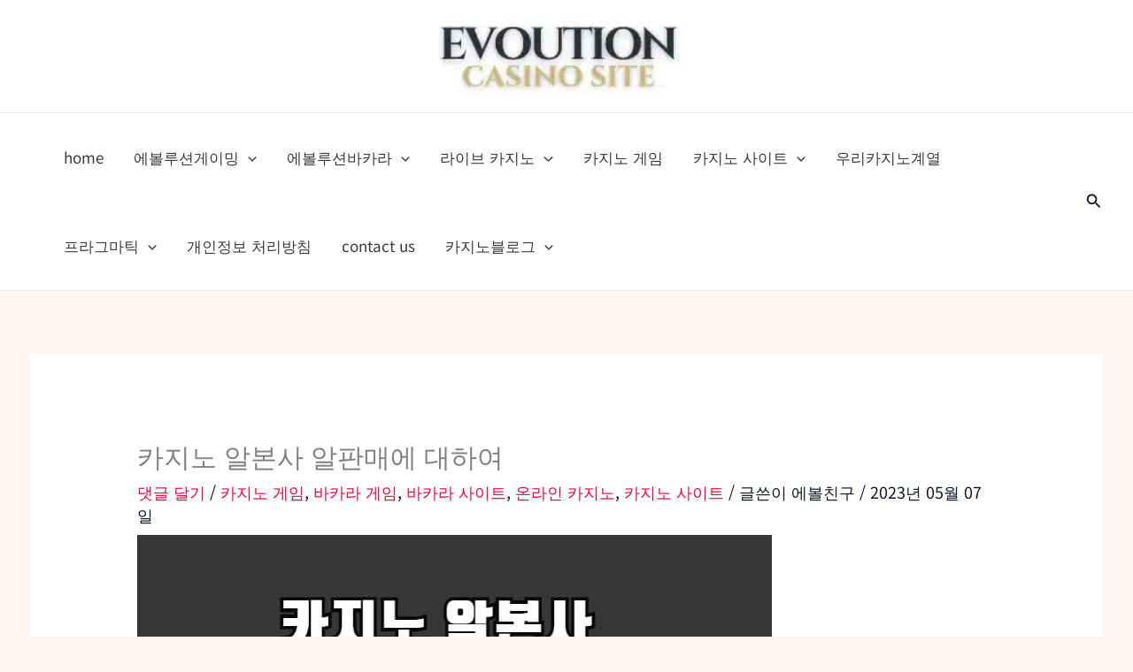

--- FILE ---
content_type: text/css
request_url: https://evolutioncasino.site/wp-content/uploads/omgf/astra-google-fonts/astra-google-fonts.css?ver=1756394008
body_size: -143
content:
/**
 * Auto Generated by OMGF
 * @author: Daan van den Bergh
 * @url: https://daan.dev
 */

@font-face{font-family:'Noto Sans KR';font-style:normal;font-weight:400;font-display:swap;src:url('//evolutioncasino.site/wp-content/uploads/omgf/astra-google-fonts/noto-sans-kr-normal-latin-ext.woff2?ver=1756394008')format('woff2');unicode-range:U+0100-02BA, U+02BD-02C5, U+02C7-02CC, U+02CE-02D7, U+02DD-02FF, U+0304, U+0308, U+0329, U+1D00-1DBF, U+1E00-1E9F, U+1EF2-1EFF, U+2020, U+20A0-20AB, U+20AD-20C0, U+2113, U+2C60-2C7F, U+A720-A7FF;}@font-face{font-family:'Noto Sans KR';font-style:normal;font-weight:400;font-display:swap;src:url('//evolutioncasino.site/wp-content/uploads/omgf/astra-google-fonts/noto-sans-kr-normal-latin.woff2?ver=1756394008')format('woff2');unicode-range:U+0000-00FF, U+0131, U+0152-0153, U+02BB-02BC, U+02C6, U+02DA, U+02DC, U+0304, U+0308, U+0329, U+2000-206F, U+20AC, U+2122, U+2191, U+2193, U+2212, U+2215, U+FEFF, U+FFFD;}@font-face{font-family:'Noto Sans KR';font-style:normal;font-weight:600;font-display:swap;src:url('//evolutioncasino.site/wp-content/uploads/omgf/astra-google-fonts/noto-sans-kr-normal-latin-ext.woff2?ver=1756394008')format('woff2');unicode-range:U+0100-02BA, U+02BD-02C5, U+02C7-02CC, U+02CE-02D7, U+02DD-02FF, U+0304, U+0308, U+0329, U+1D00-1DBF, U+1E00-1E9F, U+1EF2-1EFF, U+2020, U+20A0-20AB, U+20AD-20C0, U+2113, U+2C60-2C7F, U+A720-A7FF;}@font-face{font-family:'Noto Sans KR';font-style:normal;font-weight:600;font-display:swap;src:url('//evolutioncasino.site/wp-content/uploads/omgf/astra-google-fonts/noto-sans-kr-normal-latin.woff2?ver=1756394008')format('woff2');unicode-range:U+0000-00FF, U+0131, U+0152-0153, U+02BB-02BC, U+02C6, U+02DA, U+02DC, U+0304, U+0308, U+0329, U+2000-206F, U+20AC, U+2122, U+2191, U+2193, U+2212, U+2215, U+FEFF, U+FFFD;}@font-face{font-family:'Noto Sans KR';font-style:normal;font-weight:700;font-display:swap;src:url('//evolutioncasino.site/wp-content/uploads/omgf/astra-google-fonts/noto-sans-kr-normal-latin-ext.woff2?ver=1756394008')format('woff2');unicode-range:U+0100-02BA, U+02BD-02C5, U+02C7-02CC, U+02CE-02D7, U+02DD-02FF, U+0304, U+0308, U+0329, U+1D00-1DBF, U+1E00-1E9F, U+1EF2-1EFF, U+2020, U+20A0-20AB, U+20AD-20C0, U+2113, U+2C60-2C7F, U+A720-A7FF;}@font-face{font-family:'Noto Sans KR';font-style:normal;font-weight:700;font-display:swap;src:url('//evolutioncasino.site/wp-content/uploads/omgf/astra-google-fonts/noto-sans-kr-normal-latin.woff2?ver=1756394008')format('woff2');unicode-range:U+0000-00FF, U+0131, U+0152-0153, U+02BB-02BC, U+02C6, U+02DA, U+02DC, U+0304, U+0308, U+0329, U+2000-206F, U+20AC, U+2122, U+2191, U+2193, U+2212, U+2215, U+FEFF, U+FFFD;}

--- FILE ---
content_type: text/css
request_url: https://evolutioncasino.site/wp-content/uploads/elementor/css/post-1981.css?ver=1764100603
body_size: -639
content:
.elementor-1981 .elementor-element.elementor-element-eabdb6e .elementor-button{background-color:#18E00C;}.elementor-1981 .elementor-element.elementor-element-eabdb6e .elementor-button .elementor-button-content-wrapper{justify-content:center;}.elementor-1981 .elementor-element.elementor-element-e5c451e .elementor-button{background-color:#18E00C;}.elementor-1981 .elementor-element.elementor-element-e5c451e .elementor-button .elementor-button-content-wrapper{justify-content:center;}